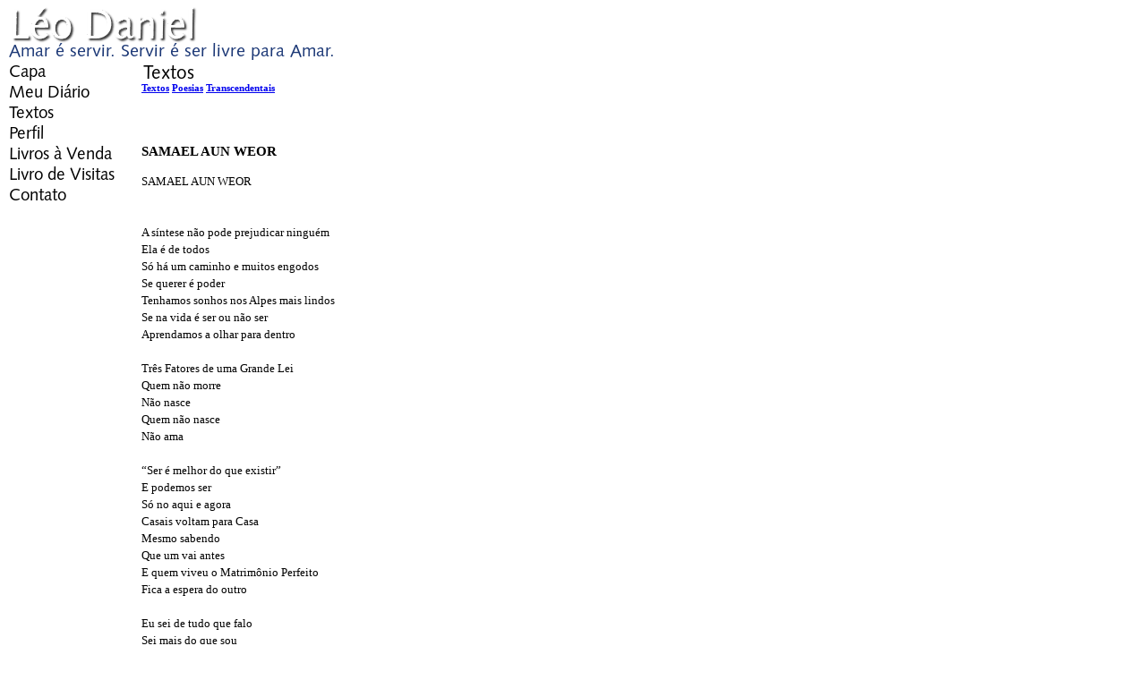

--- FILE ---
content_type: text/html; charset=UTF-8
request_url: https://poetaleodaniel.com/visualizar.php?idt=1626245
body_size: 4342
content:
<!DOCTYPE html PUBLIC "-//W3C//DTD XHTML 1.0 Transitional//EN" "http://www.w3.org/TR/xhtml1/DTD/xhtml1-transitional.dtd">
<html xmlns="http://www.w3.org/1999/xhtml">
<head>
<title>SAMAEL AUN WEOR</title>
<meta name="robots" content="noarchive" />
<script src="/scripts/licenseman.js"></script>
<meta property="og:title" content="SAMAEL AUN WEOR" /><meta property="og:type" content="article" /><meta property="og:url" content="https://poetaleodaniel.com/visualizar.php?idt=1626245" /><meta property="og:site_name" content="Léo Daniel" /><meta property="fb:app_id" content="149443239092959" /><meta property="fb:admins" content="100001224858067" />
<meta http-equiv="Content-Type" content="text/html; charset=utf-8" />
<link href="/comum.css?b1bac679b6" rel="stylesheet" type="text/css" />
<link href="/temas/13/estilo.css?3" rel="stylesheet" type="text/css" />
<script src="/scripts/popup.js" type="text/javascript"></script>
</head>

<body>
    
    <div id="frame">
        <h1><img class="seimtx transparent" src="/i/39021/Lx_qE1fwywGiiLn9OvKkQg.png" alt="Léo Daniel" style="border:0; width:217px; height:40px"  /></h1>
    	<h2><img class="seimtx transparent" src="/i/39021/dTV7GP3J1NH7gqWGqXigvw.png" alt="Amar é servir. Servir é ser livre para Amar." style="border:0; width:369px; height:19px"  /></h2>
        <table width="760" border="0" cellpadding="0" cellspacing="0">
          <tr>
            <td width="150" valign="top">
            	<div id="menu">
            		                  		<div class="menu-item"><a href="/"><img class="seimtx transparent" src="/i/39021/7mI7VAxl_M8FQ0GJ6_gsPw.png" alt="Capa" style="border:0; width:47px; height:23px" onmouseover="this.src='/i/39021/S0pHdBRY_dSgoSsEs63oNw.png'" onmouseout="this.src='/i/39021/7mI7VAxl_M8FQ0GJ6_gsPw.png'" /><img style="display:none" src="/i/39021/S0pHdBRY_dSgoSsEs63oNw.png" /></a></div>
            		                  		<div class="menu-item"><a href="/blog.php"><img class="seimtx transparent" src="/i/39021/U-Syx4xRBjvABVazOg5pFg.png" alt="Meu Diário" style="border:0; width:95px; height:23px" onmouseover="this.src='/i/39021/Tas3L1EN3kyzBD2y9W50ng.png'" onmouseout="this.src='/i/39021/U-Syx4xRBjvABVazOg5pFg.png'" /><img style="display:none" src="/i/39021/Tas3L1EN3kyzBD2y9W50ng.png" /></a></div>
            		                  		<div class="menu-item"><a href="/publicacoes.php"><img class="seimtx transparent" src="/i/39021/gorTUH4SWAkjCUDS6B9LdQ.png" alt="Textos" style="border:0; width:55px; height:23px" onmouseover="this.src='/i/39021/MrfMTo22IoMAUyni5g8flA.png'" onmouseout="this.src='/i/39021/gorTUH4SWAkjCUDS6B9LdQ.png'" /><img style="display:none" src="/i/39021/MrfMTo22IoMAUyni5g8flA.png" /></a></div>
            		                  		<div class="menu-item"><a href="/perfil.php"><img class="seimtx transparent" src="/i/39021/UDZbrItMYyMdjJIeLN0PTA.png" alt="Perfil" style="border:0; width:44px; height:23px" onmouseover="this.src='/i/39021/gK4v8BEMrbgCiM8p8IZSlg.png'" onmouseout="this.src='/i/39021/UDZbrItMYyMdjJIeLN0PTA.png'" /><img style="display:none" src="/i/39021/gK4v8BEMrbgCiM8p8IZSlg.png" /></a></div>
            		                  		<div class="menu-item"><a href="/livros.php"><img class="seimtx transparent" src="/i/39021/5eTU0sG06bzWrQ-YdqrGSw.png" alt="Livros à Venda" style="border:0; width:121px; height:23px" onmouseover="this.src='/i/39021/1U3q7Vmh6LYR4ORNlhJ2nw.png'" onmouseout="this.src='/i/39021/5eTU0sG06bzWrQ-YdqrGSw.png'" /><img style="display:none" src="/i/39021/1U3q7Vmh6LYR4ORNlhJ2nw.png" /></a></div>
            		                  		<div class="menu-item"><a href="/livrovisitas.php"><img class="seimtx transparent" src="/i/39021/KtVAipglAZN6_qIPMjPLTQ.png" alt="Livro de Visitas" style="border:0; width:123px; height:23px" onmouseover="this.src='/i/39021/frLkHIOj2uZeJ7WY9Q6EvA.png'" onmouseout="this.src='/i/39021/KtVAipglAZN6_qIPMjPLTQ.png'" /><img style="display:none" src="/i/39021/frLkHIOj2uZeJ7WY9Q6EvA.png" /></a></div>
            		                  		<div class="menu-item"><a href="/contato.php"><img class="seimtx transparent" src="/i/39021/FDs5QhJ9rvxLxejZ5EHvUw.png" alt="Contato" style="border:0; width:69px; height:23px" onmouseover="this.src='/i/39021/s-PuNXUJHyAicyYVhSJgfg.png'" onmouseout="this.src='/i/39021/FDs5QhJ9rvxLxejZ5EHvUw.png'" /><img style="display:none" src="/i/39021/s-PuNXUJHyAicyYVhSJgfg.png" /></a></div>
            		            	</div>
            	
            </td>
            <td valign="top">
        		<div id="fundo">
            		<div id="center">
            			<div id="secao"><img class="seimtx transparent" src="/i/39021/qZVQLwkcuV6HQRlKYeLRNw.png" alt="Textos" style="border:0; width:62px; height:25px"  /></div>
            			<div id="conteudo"><div id="diretorio"><ol class="breadcrumb" itemscope itemtype="https://schema.org/BreadcrumbList"><li itemprop="itemListElement" itemscope itemtype="https://schema.org/ListItem"><a href="/publicacoes.php" itemprop="item"><span itemprop="name">Textos</span></a><meta itemprop="position" content="1" /></li>  <li itemprop="itemListElement" itemscope itemtype="https://schema.org/ListItem"><a href="/publicacoes.php?categoria=7" itemprop="item"><span itemprop="name">Poesias</span></a><meta itemprop="position" content="2" /></li>  <li itemprop="itemListElement" itemscope itemtype="https://schema.org/ListItem"><a href="/publicacoes.php?categoria=7B" itemprop="item"><span itemprop="name">Transcendentais</span></a><meta itemprop="position" content="3" /></li></ol></div>
<br />


<div id="blkTexto">
<div class="content-title vistit">
	SAMAEL AUN WEOR
</div>
<div class="vistex">
	SAMAEL AUN WEOR<br /><br /><br />
A síntese não pode prejudicar ninguém<br />
Ela é de todos<br />
Só há um caminho e muitos engodos<br />
Se querer é poder<br />
Tenhamos sonhos nos Alpes mais lindos<br />
Se na vida é ser ou não ser<br />
Aprendamos a olhar para dentro<br /><br />
Três Fatores de uma Grande Lei<br />
Quem não morre<br />
Não nasce<br />
Quem não nasce<br />
Não ama<br /><br />
“Ser é melhor do que existir”<br />
E podemos ser<br />
Só no aqui e agora<br />
Casais voltam para Casa<br />
Mesmo sabendo<br />
Que um vai antes<br />
E quem viveu o Matrimônio Perfeito<br />
Fica a espera do outro<br /><br />
Eu sei de tudo que falo<br />
Sei mais do que sou<br />
Mas isso é só uma questão de superesforço<br />
Três Montanhas<br />
Te esperam<br /><br />
Sibilam as chamas do caminho<br />
O sexo é a porta do paraíso<br />
Vele sempre sobre a chama<br />
Que te chama e há de subir<br />
Você não é, mesmo assim, melhor que ninguém <br />
Humildade é o que nos faz luz<br />
Olhe para dentro de instante a instante de momento a momento<br />
E peça a sua Mãe Divina para eliminar os defeitos<br />
Que você viu, que acabou de ver<br /><br />
E é um agregado psíquico<br />
Não é o real que há em você <br />
Não é o Real Ser<br />
Pise no chão respire fundo<br /><br />
Assim não há medo do mundo nem do futuro<br />
Assim se aproveita o tempo<br />
E a vida que há para viver<br />
O Amor não é só uma palavra bonita<br />
São todas as palavras vívidas<br />
Oh! Não queiram me ensinar o que já sei<br />
Amem da bruxa ao rei<br />
Oh! Não venham me lembrar o que esqueci<br />
Não sabem que foi melhor assim?<br />
Rogo aos céus por todos<br /><br />
O sabor dos meus gestos<br />
Não é mais vergonhoso<br />
Só há iniciação para quem acendeu seu fogo<br />
E elas não são suas, são do Íntimo<br /><br />
Não venham me confrontar<br />
Pois sei que no fundo tudo é ritmo<br />
E sei da brincadeira de Deus<br />
Não adianta só concordar<br />
Se seu castelo se vai com o vento desmoronar<br />
Oh! Ainda não entenderam do peso enorme da convicção?<br />
Não há Bem e Mal<br />
Há alpinistas e espeleólogos<br />
Mas quem foi capaz de subir sem antes descer?<br />
Mas quem disse que não a luz dentro dessa caverna?<br />
Mas quem pode entender aqueles que caíram para o nosso sustento?<br /><br />
A vida é assim<br />
Cada qual no seu Nível de Ser<br />
A vida é assim<br />
Deus está dentro de você<br /><br />
E este poema não acaba aqui<br />
Ele segue com seus passos<br />
Nessa Infinita Highway<br />
Ele nem começou aqui<br />
Veio de onde moram as Musas<br />
Lá ele está em plena forma<br />
Aqui só está com o sopro e o olhar<br />
Que nesse poeta aflorou<br />
Por Amor<br />
Por Amar<br />
E nada mais pude dizer<br />
A não ser que...<br />
Nesse meu silêncio final<br />
Mora a sabedoria<br />
Que te pega pelas mãos<br /><br /><br />
Leonardo Daniel<br />
01/06/09<br />
</div>
<div class="visaut">
	Leonardo Daniel
</div>
<div class="visinfo">
	Enviado por Leonardo Daniel em 01/06/2009
	</div></div>

<div class="blklicenca"><!--Creative Commons License--><div class="cc-license"><a rel="license" target="_blank" href="http://creativecommons.org/licenses/by-nc-nd/2.5/br/"><img alt="Licença Creative Commons" width="88" height="31" src="//rl.art.br/imagens/creative-commons/by-nc-nd.png"><span class="cc-license-txt">Esta obra est&aacute; licenciada com uma Licen&ccedil;a Creative Commons. Voc&ecirc; pode copiar, distribuir, exibir, executar, desde que seja dado cr&eacute;dito ao autor original<i>(Escrito por Leonardo Daniel)</i>. Voc&ecirc; n&atilde;o pode fazer uso comercial desta obra. Voc&ecirc; n&atilde;o pode criar obras derivadas.</span></a></div><!--/Creative Commons License--><!-- <rdf:RDF xmlns="http://web.resource.org/cc/" xmlns:dc="http://purl.org/dc/elements/1.1/" xmlns:rdf="http://www.w3.org/1999/02/22-rdf-syntax-ns#"><Work rdf:about=""><license rdf:resource="http://creativecommons.org/licenses/by-nc-nd/2.5/br/" /><dc:title>SAMAEL AUN WEOR</dc:title><dc:date>2009</dc:date><dc:publisher><Agent><dc:title>Recanto das Letras</dc:title></Agent></dc:publisher><dc:creator><Agent><dc:title>Leonardo Daniel</dc:title></Agent></dc:creator><dc:rights><Agent><dc:title>Leonardo Daniel</dc:title></Agent></dc:rights><dc:format>text/plain</dc:format><dc:type rdf:resource="http://purl.org/dc/dcmitype/Text" /></Work><License rdf:about="http://creativecommons.org/licenses/by-nc-nd/2.5/br/"><permits rdf:resource="http://web.resource.org/cc/Reproduction"/><permits rdf:resource="http://web.resource.org/cc/Distribution"/><requires rdf:resource="http://web.resource.org/cc/Notice"/><requires rdf:resource="http://web.resource.org/cc/Attribution"/><prohibits rdf:resource="http://web.resource.org/cc/CommercialUse"/></License></rdf:RDF> -->

</div><script type="text/javascript">RL.licenseman.init(["blkTexto"], ["Esta obra está licenciada sob uma Licença Creative Commons. Você pode copiar, distribuir, exibir, executar, desde que seja dado crédito ao autor original (Escrito por Leonardo Daniel). Você não pode fazer uso comercial desta obra. Você não pode criar obras derivadas"], [0])</script>

<script type="text/javascript" src="//rl.art.br/scripts/Counter.js"></script>
<script type="text/javascript">RL.Counter.count('texto',1626245)</script>


<div id="share-buttons"><div class="share-buttons-wrapper"><div class="share-button-wrapper"><div class="fb-share-button"
     data-href="/visualizar.php?idt=1626245"     data-type="button_count"></div>
</div><div class="share-button-wrapper"><a class="share-button share-button-whatsapp" target="_blank" rel="nofollow" href="https://api.whatsapp.com/send?text=https%3A%2F%2Fpoetaleodaniel.com%2Fvisualizar.php%3Fidt%3D1626245">
    <img src="/imagens/whatsapp.svg">
    <span class="label">Compartilhar</span>
</a></div><div class="share-button-wrapper"><a class="share-button share-button-email" href="javascript:popup('/indicar/indicar.php?ref=texto&idref=1626245',400,430)">
    <img src="/imagens/email.svg">
    <span class="label">E-mail</span>
</a></div></div></div>

	<br /><br />
	<div id="comments-caption">Comentários</div>
	
        <div id="comments"
                data-subject-type="1"
                data-subject-id="1626245"
                data-receiver-id="39021"
                data-policy="todos"
                data-hash="260177a3294a20c476a597412beea593c5dc8fdb85669cbb6327821e5862301e"
                data-hide-photos="0"
                data-page-size="20"
                data-first-page-size="5"
                data-host="https://www.recantodasletras.com.br">
        </div>
        <script src="/static/comments/main.js?49d8bda225" async></script>
    

<br style="clear:both" /></div>
            		</div>
        		</div>
    		</td>
          </tr>
        </table>
        <div id="rdp"><div class="hospedagem">
	Site do Escritor criado por
	<a href="https://www.recantodasletras.com.br">Recanto das Letras</a>
</div></div>
	</div>
    
<div id="fb-root"></div>
<script async defer crossorigin="anonymous" src="https://connect.facebook.net/pt_BR/sdk.js#xfbml=1&autoLogAppEvents=1&version=v6.0&appId=149443239092959"></script>


</body>
</html>
